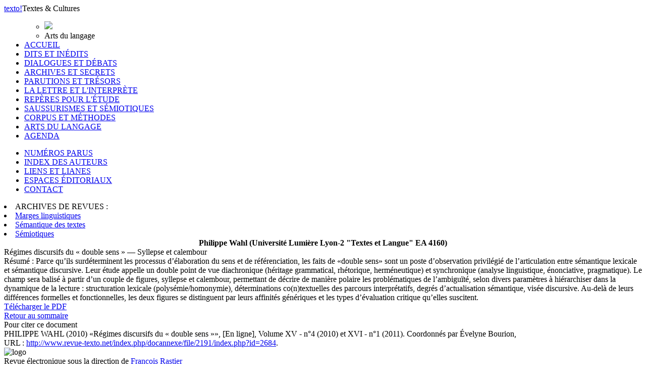

--- FILE ---
content_type: text/html; charset=UTF-8
request_url: http://www.revue-texto.net/index.php/http:/www.revue-texto.net/1996-2007/Archives/Parutions/Archives/Parutions/Marges/docannexe/file/4227/docannexe/file/2348/docannexe/file/4295/docannexe/file/3612/docannexe/file/Parutions/Semiotiques/index.php?id=2684
body_size: 3538
content:
<!DOCTYPE html PUBLIC "-//W3C//DTD XHTML 1.0 Strict//EN" "http://www.w3.org/TR/xhtml1/DTD/xhtml1-strict.dtd">          
<html xmlns="http://www.w3.org/1999/xhtml">     
  <head>                    
    <meta http-equiv="Content-Type" content="text/html; charset=utf-8" />
    <title></title>
    <meta name="GENERATOR" content="Lodel 0.9" />
    <meta name="DESCRIPTION" content="Description de votre site" />
    <meta name="URL" content="http://www.revue-texto.net/index.php/docannexe/file/2191/index.php?id=2684" />
    <meta name="author" content="Wahl, Philippe" />
    <meta name="KEYWORDS" content="herméneutique" />
    <meta name="KEYWORDS" content="polysémie" />
    <meta name="KEYWORDS" content="rhétorique" />
    <meta name="KEYWORDS" content="double-sens" />
    <meta name="KEYWORDS" content="parcours interprétatif" />
    <meta name="KEYWORDS" content="actualisation" />
    <meta name="KEYWORDS" content="ambiguïté" />
    <meta name="KEYWORDS" content="ambivalence" />
    <meta name="KEYWORDS" content="calembour" />
    <meta name="KEYWORDS" content="défigement" />
    <meta name="KEYWORDS" content="équivoque" />
    <meta name="KEYWORDS" content="gradualité" />
    <meta name="KEYWORDS" content="homonymie" />
    <meta name="KEYWORDS" content="jeu de mots" />
    <meta name="KEYWORDS" content="référenciation" />
    <meta name="KEYWORDS" content="sémantique discursive" />
    <meta name="KEYWORDS" content="stylistique" />
    <meta name="KEYWORDS" content="Volume XV - n°4 (2010) et XVI - n°1 (2011). Coordonnés par Évelyne Bourion" />
    <meta name="DC.Publisher" content="Nom de votre Ã©diteur" />
    <meta name="DC.Rights" content="" />
    <meta name="DC.Source" content="http://www.revue-texto.net/index.php/docannexe/file/2191" />
    <meta name="DC.Type" content="text" />
    <meta name="DC.Format" content="text/html" />
    <meta name="DC.Language" content="fr" />
    <meta name="DC.Identifier" content="http://www.revue-texto.net/index.php/docannexe/file/2191/index.php?id=2684" />
    <meta name="DC.Title" content="Régimes discursifs du « double sens » Syllepse et calembour" />
    <meta name="DC.Subject" content="herméneutique" />
    <meta name="DC.Subject" content="polysémie" />
    <meta name="DC.Subject" content="rhétorique" />
    <meta name="DC.Subject" content="double-sens" />
    <meta name="DC.Subject" content="parcours interprétatif" />
    <meta name="DC.Subject" content="actualisation" />
    <meta name="DC.Subject" content="ambiguïté" />
    <meta name="DC.Subject" content="ambivalence" />
    <meta name="DC.Subject" content="calembour" />
    <meta name="DC.Subject" content="défigement" />
    <meta name="DC.Subject" content="équivoque" />
    <meta name="DC.Subject" content="gradualité" />
    <meta name="DC.Subject" content="homonymie" />
    <meta name="DC.Subject" content="jeu de mots" />
    <meta name="DC.Subject" content="référenciation" />
    <meta name="DC.Subject" content="sémantique discursive" />
    <meta name="DC.Subject" content="stylistique" />
    <meta name="DC.Subject" content="Volume XV - n°4 (2010) et XVI - n°1 (2011). Coordonnés par Évelyne Bourion" />
    <meta name="DC.Creator" content="Wahl, Philippe" />
    <meta name="DC.Description" lang="fr" content="Parce qu’ils surdéterminent les processus d’élaboration du sens et de référenciation, les faits de «double sens» sont un poste d’observation privilégié de l’articulation entre sémantique lexicale et sémantique discursive. Leur étude appelle un double point de vue diachronique (héritage grammatical, rhétorique, herméneutique) et synchronique (analyse linguistique, énonciative, pragmatique). Le champ sera balisé à partir d’un couple de figures, syllepse et calembour, permettant de décrire de manière polaire les problématiques de l’ambiguïté, selon divers paramètres à hiérarchiser dans la dynamique de la lecture : structuration lexicale (polysémie/homonymie), déterminations co(n)textuelles des parcours interprétatifs, degrés d’actualisation sémantique, visée discursive. Au-delà de leurs différences formelles et fonctionnelles, les deux figures se distinguent par leurs affinités génériques et les types d’évaluation critique qu’elles suscitent." />
    <link rel="stylesheet" type="text/css" href="css/texto.css" media="screen" title="Ecran" />
    <link rel="stylesheet" type="text/css" media="print" href="css/styles_site_print.css"  title="Impression" />
    <link rel="alternate" type="application/rss+xml" title="Actualitï¿½s de " href="index.php?page=backend&amp;format=rssdocuments" />
    <link rel="alternate" type="application/rss+xml" title="Flux RSS de  Régimes discursifs du « double sens » 
" href="index.php?page=backend&amp;format=rss&amp;ident=     2684" />
  </head>
  <body>
    <div id="container">
      <div id="header">
        <div id="headerContainer"><a href="index.php"><span id="texto">texto</span><span id="exclamation">!</span></a><span id="baseline">Textes &amp; Cultures</span><!-- <div id="cse-search-form" style="width: 300px;">Loading</div> --><!-- <script src="http://www.google.fr/jsapi" type="text/javascript"></script> --><!-- <script type="text/javascript">   google.load('search', '1', {language : 'fr', style : google.loader.themes.MINIMALIST});  google.setOnLoadCallback(function() {    var customSearchOptions = {};  var customSearchControl = new google.search.CustomSearchControl(      '003098074609971227473:rgccg9ius60', customSearchOptions);    customSearchControl.setResultSetSize(google.search.Search.FILTERED_CSE_RESULTSET);    var options = new google.search.DrawOptions();    options.enableSearchboxOnly("https://cse.google.com/cse?cx=009679605336326252138%3Ajm3bo6zjn4o", null, true);    customSearchControl.draw('cse-search-form', options);  }, true);</script>-->
    <script type="text/javascript">  var _gaq = _gaq || [];
  _gaq.push(['_setAccount', 'UA-46340492-1']);
  _gaq.push(['_trackPageview']);
  (function() {
    var ga = document.createElement('script'); ga.type = 'text/javascript'; ga.async = true;
    ga.src = ('https:' == document.location.protocol ? 'https://ssl' : 'http://www') + '.google-analytics.com/ga.js';
    var s = document.getElementsByTagName('script')[0]; s.parentNode.insertBefore(ga, s);
  })();</script>      </div>
</div>
<div id="menu">
  <ul class="primary">
    <ul class=header>
      <li><img src="./Images/diese.gif" /></li>
      <li id="title">Arts du langage</li><!--
<span class="sousTitre"><br class="nobr" />Syllepse et calembour</span>--></ul>
    <li><span><a href="index.php">ACCUEIL</a></span></li><!-- != 129 = exclude "espaces éditoriaux" -->
    <li><span><a href="index.php?id=55">DITS ET INÉDITS</a></span></li>
    <li><span><a href="index.php?id=56">DIALOGUES ET DÉBATS</a></span></li>
    <li><span><a href="index.php?id=57">ARCHIVES ET SECRETS</a></span></li>
    <li><span><a href="index.php?id=58">PARUTIONS ET TRÉSORS</a></span></li>
    <li><span><a href="index.php?id=59">LA LETTRE ET L'INTERPRÈTE</a></span></li>
    <li><span><a href="index.php?id=61">REPÈRES POUR L'ÉTUDE</a></span></li>
    <li><span><a href="index.php?id=60">SAUSSURISMES ET SÉMIOTIQUES</a></span></li>
    <li><span><a href="index.php?id=62">CORPUS ET MÉTHODES</a></span></li>
    <li class="highlighted"><span><a href="index.php?id=1648">ARTS DU LANGAGE</a></span></li>
    <li><span><a href="index.php?id=1740">AGENDA</a></span></li>
  </ul>
  <ul class="secondary">
    <li><span><a href="index.php?id=54">NUMÉROS PARUS</a></span></li>
    <li><span><a href="index.php?id=32">INDEX DES AUTEURS</a></span></li>
    <li><span><a href="http://www.revue-texto.net/Liens/Liens.html">LIENS ET LIANES</a></span></li>
    <li><span><a href="http://www.revue-texto.net/index.php?id=129">ESPACES &Eacute;DITORIAUX</a></span></li><!--
    <li><span><a href="index.php?id=1740">AGENDA</a></span></li>-->
    <li><span><a href="mailto:redaction@revue-texto.net">CONTACT</a></span></li>
  </ul>
  <li><span>ARCHIVES DE REVUES&nbsp;:</span></li>
  <li><span><a href="../Parutions/Marges/Marges_sommaire.html">Marges linguistiques</a></span></li>
  <li><span><a href="../Archives/SdT/Archives_SdT.html">Sémantique des textes</a></span></li>
  <li><span><a href="../Parutions/Semiotiques/Semiotiques.html">Sémiotiques</a></span></li>
</ul><!--
Les archives de la revue Marges.
Les archives de la revue Sémiotiques.
http://www.revue-texto.net/1996-2007/Parutions/Semiotiques/Semiotiques.html
Les archives du bulletin Sémantique des textes
http://www.revue-texto.net/1996-2007/Archives/SdT/Archives_SdT.html
--><!--
<ul class="primary">
  <li><a href="index.php?page=backend&format=rssdocuments"><img id="rss" src="images/rss.png" alt="rss"/>FLUX RSS</a></li>
</ul>--></div>
<div id="content">
  <div class="largeBlock">
    <div class="section">
      <center><strong>Philippe <span class="familyName">Wahl</span> (Université Lumière Lyon-2 "Textes et Langue" EA 4160)</strong></center>
    </div>
    <div class="teaser">Régimes discursifs du « double sens » &mdash; Syllepse et calembour</div>
    <div class="summary"><span class="label">R&eacute;sum&eacute; : </span>Parce qu’ils surdéterminent les processus d’élaboration du sens et de référenciation, les faits de «double sens» sont un poste d’observation privilégié de l’articulation entre sémantique lexicale et sémantique discursive. Leur étude appelle un double point de vue diachronique (héritage grammatical, rhétorique, herméneutique) et synchronique (analyse linguistique, énonciative, pragmatique). Le champ sera balisé à partir d’un couple de figures, syllepse et calembour, permettant de décrire de manière polaire les problématiques de l’ambiguïté, selon divers paramètres à hiérarchiser dans la dynamique de la lecture : structuration lexicale (polysémie/homonymie), déterminations co(n)textuelles des parcours interprétatifs, degrés d’actualisation sémantique, visée discursive. Au-delà de leurs différences formelles et fonctionnelles, les deux figures se distinguent par leurs affinités génériques et les types d’évaluation critique qu’elles suscitent.</div>
    <div class="download"><a id="monpdf" href="docannexe/file/2684/texto_wahl_double_sens_2016.pdf">T&eacute;l&eacute;charger le PDF</a></div>
    <div class="backToHome"><a href="index.php?id=1648">Retour au sommaire</a></div>
  </div>
  <div class="largeBlock">
    <div class="quote">
      <div class="intro">Pour citer ce document</div> 
      <div class="title">PHILIPPE WAHL (2010) &laquo;Régimes discursifs du « double sens »&raquo;, <span class="texto"></span> [En ligne], Volume XV - n°4 (2010) et XVI - n°1 (2011). Coordonnés par Évelyne Bourion, </div><span class="url">URL : <a href="index.php?id=2684">http://www.revue-texto.net/index.php/docannexe/file/2191/index.php?id=2684</a>.</span></div><!--
PHILIPPE WAHL, &laquo;Régimes discursifs du « double sens »&raquo;, <em></em> [En ligne], Arts du langage, mis &agrave; jour le : 02/05/2016, URL : http://www.revue-texto.net/index.php/docannexe/file/2191/index.php?id=2684.--></div>
</div>
<div id="footer"><img alt="logo" src="images/logoFooter.png"><div class="text">Revue &eacute;lectronique sous la direction de <a href="mailto:#">Francois Rastier</a></div>
  <div class="text">Publi&eacute;e par l'Institut Ferdinand de Saussure . Programme  S&eacute;mantique des textes.</div>
  <div class="text">ISSN 1773-0120</div>
</div>
</div>     </body>     </html>